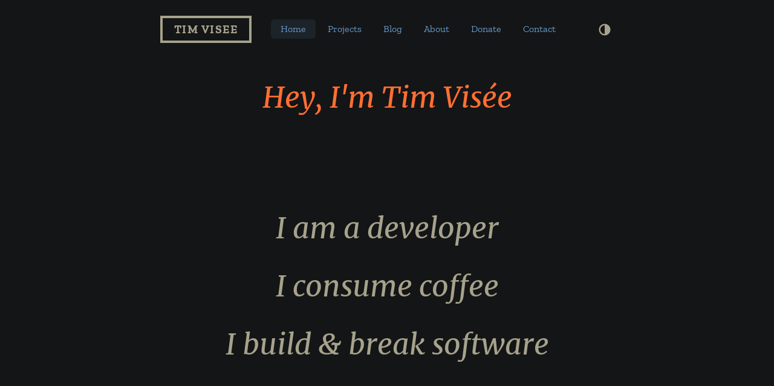

--- FILE ---
content_type: text/html
request_url: https://timvisee.eu/
body_size: 1835
content:
<!DOCTYPE html>
<html lang="en">
    <head>
        <meta http-equiv="X-UA-Compatible" content="IE=edge">
        <meta http-equiv="content-type" content="text/html; charset=utf-8">

        <meta name="viewport" content="width=device-width, initial-scale=1">
        <meta name="HandheldFriendly" content="True">
        <link rel="icon" type="image/png" href="/favicon.png" />

        <meta name="application-name" content="Tim Visée" />
        <meta name="author" content="Tim Visée" />

        <meta name="title" content="Tim Visée" />
            <meta name="og:title" content="Tim Visée" />

        <meta name="description" content="Personal portfolio and blog of Tim Visée" />
            <meta name="og:description" content="Personal portfolio and blog of Tim Visée" />

        <meta name="og:permalink" content="https:&#x2F;&#x2F;timvisee.com&#x2F;" />

        <meta name="keywords" content="3d,aoc,bar,bash,bukkit,cli,css,diy,engine,file-sharing,file-upload,firefox,game,hack,javascript,lib,linux,management,minecraft,pass,performance,php,pixelflut,prototype,proxy,raytracer,reddit,rust,security,shell,snippet,speaker,terminal,theme,tmux,web,webapp,website,windows,xss"/>

        <title>Tim Visée</title>

        <link id="style-dark" rel="stylesheet" href="https://timvisee.com/site_dark.css?i=2021-03-01">
            <link id="style-light" disabled rel="stylesheet" href="https://timvisee.com/site_light.css?i=2021-03-01">

        <script src="https://timvisee.com/js/theme.js?i=2021-03-01"></script>

        <link rel="alternate" type="application/rss+xml" title="RSS" href="https://timvisee.com/rss.xml">
        
    </head>

    <body class="notransition">
        
                <header id="banner">
                    <a href="/" class="logo">Tim Visee</a>

                    <section id="navbar" class="navbar">
                            <ul>
                                <nav itemscope itemtype="http://schema.org/SiteNavigationElement">
                                    
                                        <li>
                                            <a itemprop="url"
                                                    class="active"
                                                    href="https:&#x2F;&#x2F;timvisee.com&#x2F;">
                                                <span itemprop="name">Home</span>
                                            </a>
                                        </li>
                                    
                                        <li>
                                            <a itemprop="url"
                                                    class=""
                                                    href="https:&#x2F;&#x2F;timvisee.com&#x2F;projects&#x2F;">
                                                <span itemprop="name">Projects</span>
                                            </a>
                                        </li>
                                    
                                        <li>
                                            <a itemprop="url"
                                                    class=""
                                                    href="https:&#x2F;&#x2F;timvisee.com&#x2F;blog&#x2F;">
                                                <span itemprop="name">Blog</span>
                                            </a>
                                        </li>
                                    
                                        <li>
                                            <a itemprop="url"
                                                    class=""
                                                    href="https:&#x2F;&#x2F;timvisee.com&#x2F;about&#x2F;">
                                                <span itemprop="name">About</span>
                                            </a>
                                        </li>
                                    
                                        <li>
                                            <a itemprop="url"
                                                    class=""
                                                    href="https:&#x2F;&#x2F;timvisee.com&#x2F;donate&#x2F;">
                                                <span itemprop="name">Donate</span>
                                            </a>
                                        </li>
                                    
                                        <li>
                                            <a itemprop="url"
                                                    class=""
                                                    href="https:&#x2F;&#x2F;timvisee.com&#x2F;contact&#x2F;">
                                                <span itemprop="name">Contact</span>
                                            </a>
                                        </li>
                                    
                                </nav>
                            </ul>
                        </section>

                    <section class="actions">
                        <a href="#" class="theme-toggle" onclick="theme_toggle(); return false;" title="Toggle light/dark mode">
                            <svg id="glyphicons-halflings" xmlns="http://www.w3.org/2000/svg" viewBox="0 0 20 20">
  <path id="contrast" d="M10,2a8,8,0,1,0,8,8A8.00917,8.00917,0,0,0,10,2Zm0,14A6,6,0,0,1,10,4Z"/>
</svg>
</a>
                        <a href="#" class="navbar-toggle" onclick="navbar_toggle(); return false;" title="Show/hide navbar">
                            <svg id="glyphicons-halflings" xmlns="http://www.w3.org/2000/svg" viewBox="0 0 20 20">
  <path id="menu" d="M17,4V5a1,1,0,0,1-1,1H4A1,1,0,0,1,3,5V4A1,1,0,0,1,4,3H16A1,1,0,0,1,17,4ZM16,8H4A1,1,0,0,0,3,9v1a1,1,0,0,0,1,1H16a1,1,0,0,0,1-1V9A1,1,0,0,0,16,8Zm0,5H4a1,1,0,0,0-1,1v1a1,1,0,0,0,1,1H16a1,1,0,0,0,1-1V14A1,1,0,0,0,16,13Z"/>
</svg>
</a>
                    </section>
                </header>
            
    <header id="headertron">
        <em class="color-header">Hey, I'm Tim Visée</em>
        <div class="delimiter"></div>
        <em>I am a developer</em>
        <em>I consume coffee</em>
        <em>I build &amp; break software</em>
        <div class="nav">
            <div class="delimiter"></div>
            <div class="links">
                <a href="https://timvisee.com/projects/">Projects</a>
                <a href="https://timvisee.com/blog/">Blog</a>
                <a href="https://timvisee.com/about/#me-on-the-web">Me on the web</a>
                <a href="https://timvisee.com/about/">About</a>
            </div>
        </div>
    </header>


        
            <main>
                <content>
                    
                    

                    

                    
                </content>
            </main>

            <footer class="muted">
                Copyright &copy; Tim Visée 2011-2024.

                <ul>
                    <li><a href="/tags" title="Browse tags">Tags</a></li>
                    <li><a href="/categories" title="Browse categories">Categories</a></li>
                    
                        <li><a href="https:&#x2F;&#x2F;gitlab.com&#x2F;timvisee&#x2F;timvisee.com&#x2F;" target="_blank">Source</a></li>
                    
                </ul>
            </footer>

        
    </body>

</html>


--- FILE ---
content_type: text/css
request_url: https://timvisee.com/site_dark.css?i=2021-03-01
body_size: 3327
content:
p#zola-continue-reading>a{position:absolute;margin-top:-3rem}@font-face{font-family:'Zilla Slab';font-style:normal;font-weight:400;src:url("/fonts/zilla-slab-v5-latin-regular.eot");src:local("Zilla Slab"),local("ZillaSlab-Regular"),url("/fonts/zilla-slab-v5-latin-regular.eot?#iefix") format("embedded-opentype"),url("/fonts/zilla-slab-v5-latin-regular.woff2") format("woff2"),url("/fonts/zilla-slab-v5-latin-regular.woff") format("woff"),url("/fonts/zilla-slab-v5-latin-regular.ttf") format("truetype"),url("/fonts/zilla-slab-v5-latin-regular.svg#ZillaSlab") format("svg")}@font-face{font-family:'Zilla Slab';font-style:normal;font-weight:700;src:url("/fonts/zilla-slab-v5-latin-700.eot");src:local("Zilla Slab Bold"),local("ZillaSlab-Bold"),url("/fonts/zilla-slab-v5-latin-700.eot?#iefix") format("embedded-opentype"),url("/fonts/zilla-slab-v5-latin-700.woff2") format("woff2"),url("/fonts/zilla-slab-v5-latin-700.woff") format("woff"),url("/fonts/zilla-slab-v5-latin-700.ttf") format("truetype"),url("/fonts/zilla-slab-v5-latin-700.svg#ZillaSlab") format("svg")}@font-face{font-family:'Merriweather';font-style:normal;font-weight:400;src:url("/fonts/merriweather-v21-latin-regular.eot");src:local("Merriweather Regular"),local("Merriweather-Regular"),url("/fonts/merriweather-v21-latin-regular.eot?#iefix") format("embedded-opentype"),url("/fonts/merriweather-v21-latin-regular.woff2") format("woff2"),url("/fonts/merriweather-v21-latin-regular.woff") format("woff"),url("/fonts/merriweather-v21-latin-regular.ttf") format("truetype"),url("/fonts/merriweather-v21-latin-regular.svg#Merriweather") format("svg")}@font-face{font-family:'Merriweather';font-style:italic;font-weight:400;src:url("/fonts/merriweather-v21-latin-italic.eot");src:local("Merriweather Italic"),local("Merriweather-Italic"),url("/fonts/merriweather-v21-latin-italic.eot?#iefix") format("embedded-opentype"),url("/fonts/merriweather-v21-latin-italic.woff2") format("woff2"),url("/fonts/merriweather-v21-latin-italic.woff") format("woff"),url("/fonts/merriweather-v21-latin-italic.ttf") format("truetype"),url("/fonts/merriweather-v21-latin-italic.svg#Merriweather") format("svg")}@font-face{font-family:'Merriweather';font-style:normal;font-weight:700;src:url("/fonts/merriweather-v21-latin-700.eot");src:local("Merriweather Bold"),local("Merriweather-Bold"),url("/fonts/merriweather-v21-latin-700.eot?#iefix") format("embedded-opentype"),url("/fonts/merriweather-v21-latin-700.woff2") format("woff2"),url("/fonts/merriweather-v21-latin-700.woff") format("woff"),url("/fonts/merriweather-v21-latin-700.ttf") format("truetype"),url("/fonts/merriweather-v21-latin-700.svg#Merriweather") format("svg")}@font-face{font-family:'Merriweather';font-style:italic;font-weight:700;src:url("/fonts/merriweather-v21-latin-700italic.eot");src:local("Merriweather Bold Italic"),local("Merriweather-BoldItalic"),url("/fonts/merriweather-v21-latin-700italic.eot?#iefix") format("embedded-opentype"),url("/fonts/merriweather-v21-latin-700italic.woff2") format("woff2"),url("/fonts/merriweather-v21-latin-700italic.woff") format("woff"),url("/fonts/merriweather-v21-latin-700italic.ttf") format("truetype"),url("/fonts/merriweather-v21-latin-700italic.svg#Merriweather") format("svg")}@font-face{font-family:'Fira Mono';font-style:normal;font-weight:400;src:url("/fonts/fira-mono-v8-latin-regular.eot");src:local("Fira Mono Regular"),local("FiraMono-Regular"),url("/fonts/fira-mono-v8-latin-regular.eot?#iefix") format("embedded-opentype"),url("/fonts/fira-mono-v8-latin-regular.woff2") format("woff2"),url("/fonts/fira-mono-v8-latin-regular.woff") format("woff"),url("/fonts/fira-mono-v8-latin-regular.ttf") format("truetype"),url("/fonts/fira-mono-v8-latin-regular.svg#FiraMono") format("svg")}html{font-size:16px}body{width:100%;max-width:1150px;margin:0 auto;font-family:"Source Sans Pro",Ubuntu,sans-serif;background-color:#141516;transition:background-color 0.2s ease}a{display:inline-block;color:#69c;transition:color 0.2s ease-in-out, background-color 0.2s ease-in-out;text-decoration:none;outline:0;margin:0 -0.15em;padding:0 0.15em;border-radius:6px;-webkit-tap-highlight-color:transparent}a:hover{color:#9fbfdf}a:focus{background-color:rgba(102,153,204,0.1)}a:active{background-color:rgba(159,191,223,0.2)}h1{font-size:2rem}h2{font-size:1.75em}h3{font-size:1.5em}h4{font-size:1.25em}main h1,main h2,main h3,main h4,main h5,main h6{font-family:"Zilla Slab",sans-serif;color:#FF6F33;transition:color 0.2s ease-in-out}main h1 a,main h2 a,main h3 a,main h4 a,main h5 a,main h6 a{color:#FF6F33}main h1 a:hover,main h2 a:hover,main h3 a:hover,main h4 a:hover,main h5 a:hover,main h6 a:hover{color:rgba(255,111,51,0.7)}main h1 a:focus,main h2 a:focus,main h3 a:focus,main h4 a:focus,main h5 a:focus,main h6 a:focus{background-color:rgba(255,111,51,0.1)}main h1 a:active,main h2 a:active,main h3 a:active,main h4 a:active,main h5 a:active,main h6 a:active{background-color:rgba(255,111,51,0.2)}p{line-height:1.5}hr{border:0.25em solid #0f1011;border-radius:0.25em;margin:2em 5em}.color-header{color:#FF6F33}.notransition *{transition:none !important}header#banner{max-width:750px;margin:1em auto;padding:0 2.5em 0 2.5em;display:grid;column-gap:1em;grid-template-columns:min-content auto min-content;grid-template-areas:"logo nav actions"}header#banner a.logo{grid-area:logo;place-self:center}header#banner section.navbar{grid-area:nav;margin-left:1em}header#banner section.navbar ul{list-style:none;padding:0}header#banner section.navbar ul li{display:inline;line-height:2;width:100%}header#banner section.navbar ul li a{display:inline-block;padding:0 1em;margin:0;font-family:"Zilla Slab",sans-serif}header#banner section.navbar ul li a.active{background-color:rgba(102,153,204,0.1)}header#banner section.navbar ul li a:active{background-color:rgba(159,191,223,0.2)}header#banner section.navbar ul li.sub>a{padding-left:1.5rem}header#banner section.actions{grid-area:actions;justify-self:end;align-self:center;display:flex}header#banner section.actions a{margin-left:1em}header#banner section.actions a svg{fill:#a6a28c}header#banner section.actions a.navbar-toggle{display:none}main{margin:0 2.5em;color:#a6a28c;transition:color 0.2s ease}content{font-family:"Merriweather",serif;padding:0.5em 2.5em 0 2.5em;overflow-x:auto;overflow-y:visible;transition:background-color 0.2s ease;margin:0 auto;max-width:750px;display:block}content header>h1,content header>h2,content header>h3,content header>h4,content header>h5,content header>h6{margin:0;padding-bottom:0.3em;border-bottom:0}content>header{margin:0;transition:border 0.2s ease}content>header h1,content>header h2,content>header h3,content>header h4,content>header h5,content>header h6{margin:0}content ul,content ol{padding-left:1em;line-height:1.5}content ul{list-style-type:disclosure-closed}article{padding:1em 0 2em 0;transition:border 0.2s ease;width:100%;display:table;table-layout:fixed}article p{text-align:justify}article a{text-decoration:underline}article h1 a,article h2 a,article h3 a,article h4 a,article h5 a,article h6 a{text-decoration:none}article.single{padding:0}footer{font-family:"Zilla Slab",sans-serif}body>footer{max-width:750px;padding:0 2.5em;margin:0 auto 3em auto;line-height:1.5}body>footer ul{display:inline;list-style:none;margin-top:0;margin-left:0.5em;padding:0}body>footer ul li{display:inline;margin-right:0.5em}header#banner .logo{display:inline-block;margin:0.5em 0;padding:0.5em 1em;overflow:visible;white-space:nowrap;text-decoration:none;user-select:none;transition:border-color 0.2s ease-in-out, color 0.2s ease-in-out, background-color 0.2s ease-in-out;color:#a6a28c;border:#a6a28c solid 0.2em;font-family:"Zilla Slab",sans-serif;font-size:1.2rem;font-weight:700;letter-spacing:0.075em;line-height:1;text-transform:uppercase;border-radius:0}header#banner .logo:hover{border-color:#9fbfdf !important;color:#9fbfdf !important}header#banner .logo:active{border-color:#9fbfdf !important;color:#9fbfdf !important;background-color:rgba(159,191,223,0.2) !important}header#banner section.actions a.theme-toggle,header#banner section.actions a.navbar-toggle{padding:0.35em;width:1.5em;height:1.5em}header#banner section.actions a.theme-toggle svg,header#banner section.actions a.navbar-toggle svg{max-width:1.5em !important;max-height:1.5em !important}content pre{padding:0.5em;overflow:auto;font-family:"Fira Mono",monospace;box-sizing:border-box;background-color:#0f1011 !important;border-radius:4px;transition:background-color 0.2s ease, border 0.2s ease}content pre code{background-color:#0f1011 !important}content img,content video{overflow:scroll;max-width:100%;border-radius:4px}content code{padding:0 0.25em;display:inline-block;font-family:"Fira Mono",monospace;background-color:#0f1011;border-radius:4px;transition:background-color 0.2s ease, color 0.2s ease}content table{display:block;overflow:auto;max-width:100%;border:1px dashed #080809;border-spacing:0.5em;border-collapse:separate}content table td{min-width:10em}content iframe{overflow:auto;max-width:100%}content blockquote{border-left:4px solid #0f1011;margin-left:0;margin-right:0;padding-left:1em;transition:border 0.2s ease}content details>summary{cursor:pointer}content kbd.bind>kbd,content kbd:not(.bind){background-color:#333;border-radius:3px;border:1px solid #646464;box-shadow:0 1px 1px rgba(0,0,0,0.2),0 2px 0 0 #404040 inset;color:#eee;display:inline-block;font-size:.75em;font-weight:700;line-height:1;padding:2px 4px;white-space:nowrap}content #toc-container{margin-top:1em;padding:1em;box-sizing:border-box;background-color:#0f1011;border-radius:4px;transition:background-color 0.2s ease, border 0.2s ease}content #toc-container h4{margin:0 0 0.5em 0}content #toc-container select#toc-select{width:100%;padding:0.5em;color:#a6a28c;background:#141516;border:1px solid #080809;border-radius:4px;transition:background-color 0.2s ease, border-color 0.2s ease, color 0.2s ease}.muted{color:#65614e;transition:color 0.2s ease}.meta{font-family:"Zilla Slab",sans-serif}.tags{display:flex;flex-wrap:wrap}.tag{background-color:#0f1011;display:inline-block;border-radius:3px;font-family:"Zilla Slab",sans-serif;padding:0.2em 0.4em;line-height:1;margin:0 0.2em 0.2em 0;transition:background-color 0.2s ease}a.tag:focus{background-color:rgba(102,153,204,0.1)}a.tag:active{background-color:rgba(159,191,223,0.2)}.anchor{margin-left:0.1em;transition:opacity 0.2s ease;opacity:0}.anchor::after{content:'#'}*:hover>.anchor,.anchor:active,.anchor:focus{opacity:1}#glyphicons-halflings{display:inline-block;max-width:1.2em;max-height:1.2em;margin-bottom:-5px;fill:#a6a28c}h1 #glyphicons-halflings,h2 #glyphicons-halflings,h3 #glyphicons-halflings,h4 #glyphicons-halflings,h5 #glyphicons-halflings,h6 #glyphicons-halflings{fill:#FF6F33}.muted #glyphicons-halflings{fill:#65614e}header#headertron{color:#a6a28c;font-family:"Merriweather",serif;font-size:2em;line-height:2;margin:2rem 0 6rem 0;text-align:center;display:flex;flex-direction:column;justify-content:center;align-items:center;min-height:90vh;min-height:calc(100vh - 48px - 16px - 16px - 64px - 80px)}header#headertron .delimiter{display:block;width:auto;height:0.7em;height:2.5em}header#headertron .nav{display:none}header#headertron .links{display:flex;align-content:flex-start;justify-content:center}header#headertron .links a{margin:0 0.7em;padding:0 0.5em;font-family:"Zilla Slab",sans-serif;display:inline-block;color:#a6a28c;text-decoration:none;outline:0}header#headertron .links a:hover{color:#9fbfdf}header#headertron .links a:focus{background-color:rgba(102,153,204,0.1)}header#headertron .links a:active{background-color:rgba(159,191,223,0.2)}@media (max-width: 900px){main{margin:0}header#banner{grid-template-columns:min-content auto;grid-template-rows:min-content auto;grid-template-areas:"logo actions" "nav nav"}header#banner section.navbar{margin-left:0;display:none}header#banner section.navbar.visible{display:block}header#banner section.navbar ul li a{display:block}header#banner section.actions .navbar-toggle{display:block !important}header#headertron{font-size:1.6em}header#headertron .nav{display:block}header#headertron .links{justify-content:space-evenly}header#headertron .links a{margin:0}}@media (max-width: 550px){content,body>footer{padding-left:1em;padding-right:1em}content ul,body>footer ul{display:block;margin-left:0}body>footer ul{display:block;margin-left:0}header#banner,header#headertron{padding:0 1em 0 1em}header#headertron{font-size:1.2em}}@media (max-width: 425px){header#headertron .links{flex-direction:column}}@media (min-width: 1200px){header#headertron{font-size:3em}}.applause-wrapper{font-family:"Zilla Slab",sans-serif;overflow:hidden;margin:0 auto}applause-button{width:3em;height:3em;margin:2.5em auto 2em}


--- FILE ---
content_type: text/css
request_url: https://timvisee.com/site_light.css?i=2021-03-01
body_size: 3323
content:
p#zola-continue-reading>a{position:absolute;margin-top:-3rem}@font-face{font-family:'Zilla Slab';font-style:normal;font-weight:400;src:url("/fonts/zilla-slab-v5-latin-regular.eot");src:local("Zilla Slab"),local("ZillaSlab-Regular"),url("/fonts/zilla-slab-v5-latin-regular.eot?#iefix") format("embedded-opentype"),url("/fonts/zilla-slab-v5-latin-regular.woff2") format("woff2"),url("/fonts/zilla-slab-v5-latin-regular.woff") format("woff"),url("/fonts/zilla-slab-v5-latin-regular.ttf") format("truetype"),url("/fonts/zilla-slab-v5-latin-regular.svg#ZillaSlab") format("svg")}@font-face{font-family:'Zilla Slab';font-style:normal;font-weight:700;src:url("/fonts/zilla-slab-v5-latin-700.eot");src:local("Zilla Slab Bold"),local("ZillaSlab-Bold"),url("/fonts/zilla-slab-v5-latin-700.eot?#iefix") format("embedded-opentype"),url("/fonts/zilla-slab-v5-latin-700.woff2") format("woff2"),url("/fonts/zilla-slab-v5-latin-700.woff") format("woff"),url("/fonts/zilla-slab-v5-latin-700.ttf") format("truetype"),url("/fonts/zilla-slab-v5-latin-700.svg#ZillaSlab") format("svg")}@font-face{font-family:'Merriweather';font-style:normal;font-weight:400;src:url("/fonts/merriweather-v21-latin-regular.eot");src:local("Merriweather Regular"),local("Merriweather-Regular"),url("/fonts/merriweather-v21-latin-regular.eot?#iefix") format("embedded-opentype"),url("/fonts/merriweather-v21-latin-regular.woff2") format("woff2"),url("/fonts/merriweather-v21-latin-regular.woff") format("woff"),url("/fonts/merriweather-v21-latin-regular.ttf") format("truetype"),url("/fonts/merriweather-v21-latin-regular.svg#Merriweather") format("svg")}@font-face{font-family:'Merriweather';font-style:italic;font-weight:400;src:url("/fonts/merriweather-v21-latin-italic.eot");src:local("Merriweather Italic"),local("Merriweather-Italic"),url("/fonts/merriweather-v21-latin-italic.eot?#iefix") format("embedded-opentype"),url("/fonts/merriweather-v21-latin-italic.woff2") format("woff2"),url("/fonts/merriweather-v21-latin-italic.woff") format("woff"),url("/fonts/merriweather-v21-latin-italic.ttf") format("truetype"),url("/fonts/merriweather-v21-latin-italic.svg#Merriweather") format("svg")}@font-face{font-family:'Merriweather';font-style:normal;font-weight:700;src:url("/fonts/merriweather-v21-latin-700.eot");src:local("Merriweather Bold"),local("Merriweather-Bold"),url("/fonts/merriweather-v21-latin-700.eot?#iefix") format("embedded-opentype"),url("/fonts/merriweather-v21-latin-700.woff2") format("woff2"),url("/fonts/merriweather-v21-latin-700.woff") format("woff"),url("/fonts/merriweather-v21-latin-700.ttf") format("truetype"),url("/fonts/merriweather-v21-latin-700.svg#Merriweather") format("svg")}@font-face{font-family:'Merriweather';font-style:italic;font-weight:700;src:url("/fonts/merriweather-v21-latin-700italic.eot");src:local("Merriweather Bold Italic"),local("Merriweather-BoldItalic"),url("/fonts/merriweather-v21-latin-700italic.eot?#iefix") format("embedded-opentype"),url("/fonts/merriweather-v21-latin-700italic.woff2") format("woff2"),url("/fonts/merriweather-v21-latin-700italic.woff") format("woff"),url("/fonts/merriweather-v21-latin-700italic.ttf") format("truetype"),url("/fonts/merriweather-v21-latin-700italic.svg#Merriweather") format("svg")}@font-face{font-family:'Fira Mono';font-style:normal;font-weight:400;src:url("/fonts/fira-mono-v8-latin-regular.eot");src:local("Fira Mono Regular"),local("FiraMono-Regular"),url("/fonts/fira-mono-v8-latin-regular.eot?#iefix") format("embedded-opentype"),url("/fonts/fira-mono-v8-latin-regular.woff2") format("woff2"),url("/fonts/fira-mono-v8-latin-regular.woff") format("woff"),url("/fonts/fira-mono-v8-latin-regular.ttf") format("truetype"),url("/fonts/fira-mono-v8-latin-regular.svg#FiraMono") format("svg")}html{font-size:16px}body{width:100%;max-width:1150px;margin:0 auto;font-family:"Source Sans Pro",Ubuntu,sans-serif;background-color:#fcfbf7;transition:background-color 0.2s ease}a{display:inline-block;color:#77660b;transition:color 0.2s ease-in-out, background-color 0.2s ease-in-out;text-decoration:none;outline:0;margin:0 -0.15em;padding:0 0.15em;border-radius:6px;-webkit-tap-highlight-color:transparent}a:hover{color:#483e07}a:focus{background-color:rgba(119,102,11,0.1)}a:active{background-color:rgba(72,62,7,0.2)}h1{font-size:2rem}h2{font-size:1.75em}h3{font-size:1.5em}h4{font-size:1.25em}main h1,main h2,main h3,main h4,main h5,main h6{font-family:"Zilla Slab",sans-serif;color:#1d4761;transition:color 0.2s ease-in-out}main h1 a,main h2 a,main h3 a,main h4 a,main h5 a,main h6 a{color:#1d4761}main h1 a:hover,main h2 a:hover,main h3 a:hover,main h4 a:hover,main h5 a:hover,main h6 a:hover{color:rgba(29,71,97,0.7)}main h1 a:focus,main h2 a:focus,main h3 a:focus,main h4 a:focus,main h5 a:focus,main h6 a:focus{background-color:rgba(29,71,97,0.1)}main h1 a:active,main h2 a:active,main h3 a:active,main h4 a:active,main h5 a:active,main h6 a:active{background-color:rgba(29,71,97,0.2)}p{line-height:1.5}hr{border:0.25em solid #f5f2e4;border-radius:0.25em;margin:2em 5em}.color-header{color:#1d4761}.notransition *{transition:none !important}header#banner{max-width:750px;margin:1em auto;padding:0 2.5em 0 2.5em;display:grid;column-gap:1em;grid-template-columns:min-content auto min-content;grid-template-areas:"logo nav actions"}header#banner a.logo{grid-area:logo;place-self:center}header#banner section.navbar{grid-area:nav;margin-left:1em}header#banner section.navbar ul{list-style:none;padding:0}header#banner section.navbar ul li{display:inline;line-height:2;width:100%}header#banner section.navbar ul li a{display:inline-block;padding:0 1em;margin:0;font-family:"Zilla Slab",sans-serif}header#banner section.navbar ul li a.active{background-color:rgba(119,102,11,0.1)}header#banner section.navbar ul li a:active{background-color:rgba(72,62,7,0.2)}header#banner section.navbar ul li.sub>a{padding-left:1.5rem}header#banner section.actions{grid-area:actions;justify-self:end;align-self:center;display:flex}header#banner section.actions a{margin-left:1em}header#banner section.actions a svg{fill:#1d4761}header#banner section.actions a.navbar-toggle{display:none}main{margin:0 2.5em;color:#282828;transition:color 0.2s ease}content{font-family:"Merriweather",serif;padding:0.5em 2.5em 0 2.5em;overflow-x:auto;overflow-y:visible;transition:background-color 0.2s ease;margin:0 auto;max-width:750px;display:block}content header>h1,content header>h2,content header>h3,content header>h4,content header>h5,content header>h6{margin:0;padding-bottom:0.3em;border-bottom:0}content>header{margin:0;transition:border 0.2s ease}content>header h1,content>header h2,content>header h3,content>header h4,content>header h5,content>header h6{margin:0}content ul,content ol{padding-left:1em;line-height:1.5}content ul{list-style-type:disclosure-closed}article{padding:1em 0 2em 0;transition:border 0.2s ease;width:100%;display:table;table-layout:fixed}article p{text-align:justify}article a{text-decoration:underline}article h1 a,article h2 a,article h3 a,article h4 a,article h5 a,article h6 a{text-decoration:none}article.single{padding:0}footer{font-family:"Zilla Slab",sans-serif}body>footer{max-width:750px;padding:0 2.5em;margin:0 auto 3em auto;line-height:1.5}body>footer ul{display:inline;list-style:none;margin-top:0;margin-left:0.5em;padding:0}body>footer ul li{display:inline;margin-right:0.5em}header#banner .logo{display:inline-block;margin:0.5em 0;padding:0.5em 1em;overflow:visible;white-space:nowrap;text-decoration:none;user-select:none;transition:border-color 0.2s ease-in-out, color 0.2s ease-in-out, background-color 0.2s ease-in-out;color:#1d4761;border:#1d4761 solid 0.2em;font-family:"Zilla Slab",sans-serif;font-size:1.2rem;font-weight:700;letter-spacing:0.075em;line-height:1;text-transform:uppercase;border-radius:0}header#banner .logo:hover{border-color:#483e07 !important;color:#483e07 !important}header#banner .logo:active{border-color:#483e07 !important;color:#483e07 !important;background-color:rgba(72,62,7,0.2) !important}header#banner section.actions a.theme-toggle,header#banner section.actions a.navbar-toggle{padding:0.35em;width:1.5em;height:1.5em}header#banner section.actions a.theme-toggle svg,header#banner section.actions a.navbar-toggle svg{max-width:1.5em !important;max-height:1.5em !important}content pre{padding:0.5em;overflow:auto;font-family:"Fira Mono",monospace;box-sizing:border-box;background-color:#1b1b18 !important;border-radius:4px;transition:background-color 0.2s ease, border 0.2s ease}content pre code{background-color:#1b1b18 !important}content img,content video{overflow:scroll;max-width:100%;border-radius:4px}content code{padding:0 0.25em;display:inline-block;font-family:"Fira Mono",monospace;background-color:#f5f2e4;border-radius:4px;transition:background-color 0.2s ease, color 0.2s ease}content table{display:block;overflow:auto;max-width:100%;border:1px dashed #e7dfbf;border-spacing:0.5em;border-collapse:separate}content table td{min-width:10em}content iframe{overflow:auto;max-width:100%}content blockquote{border-left:4px solid #f5f2e4;margin-left:0;margin-right:0;padding-left:1em;transition:border 0.2s ease}content details>summary{cursor:pointer}content kbd.bind>kbd,content kbd:not(.bind){background-color:#eee;border-radius:3px;border:1px solid #b4b4b4;box-shadow:0 1px 1px rgba(0,0,0,0.2),0 2px 0 0 #fbfbfb inset;color:#333;display:inline-block;font-size:.75em;font-weight:700;line-height:1;padding:2px 4px;white-space:nowrap}content #toc-container{margin-top:1em;padding:1em;box-sizing:border-box;background-color:#f5f2e4;border-radius:4px;transition:background-color 0.2s ease, border 0.2s ease}content #toc-container h4{margin:0 0 0.5em 0}content #toc-container select#toc-select{width:100%;padding:0.5em;color:#282828;background:#fcfbf7;border:1px solid #e7dfbf;border-radius:4px;transition:background-color 0.2s ease, border-color 0.2s ease, color 0.2s ease}.muted{color:#818181;transition:color 0.2s ease}.meta{font-family:"Zilla Slab",sans-serif}.tags{display:flex;flex-wrap:wrap}.tag{background-color:#f5f2e4;display:inline-block;border-radius:3px;font-family:"Zilla Slab",sans-serif;padding:0.2em 0.4em;line-height:1;margin:0 0.2em 0.2em 0;transition:background-color 0.2s ease}a.tag:focus{background-color:rgba(119,102,11,0.1)}a.tag:active{background-color:rgba(72,62,7,0.2)}.anchor{margin-left:0.1em;transition:opacity 0.2s ease;opacity:0}.anchor::after{content:'#'}*:hover>.anchor,.anchor:active,.anchor:focus{opacity:1}#glyphicons-halflings{display:inline-block;max-width:1.2em;max-height:1.2em;margin-bottom:-5px;fill:#282828}h1 #glyphicons-halflings,h2 #glyphicons-halflings,h3 #glyphicons-halflings,h4 #glyphicons-halflings,h5 #glyphicons-halflings,h6 #glyphicons-halflings{fill:#1d4761}.muted #glyphicons-halflings{fill:#818181}header#headertron{color:#1d4761;font-family:"Merriweather",serif;font-size:2em;line-height:2;margin:2rem 0 6rem 0;text-align:center;display:flex;flex-direction:column;justify-content:center;align-items:center;min-height:90vh;min-height:calc(100vh - 48px - 16px - 16px - 64px - 80px)}header#headertron .delimiter{display:block;width:auto;height:0.7em;height:2.5em}header#headertron .nav{display:none}header#headertron .links{display:flex;align-content:flex-start;justify-content:center}header#headertron .links a{margin:0 0.7em;padding:0 0.5em;font-family:"Zilla Slab",sans-serif;display:inline-block;color:#1d4761;text-decoration:none;outline:0}header#headertron .links a:hover{color:#483e07}header#headertron .links a:focus{background-color:rgba(119,102,11,0.1)}header#headertron .links a:active{background-color:rgba(72,62,7,0.2)}@media (max-width: 900px){main{margin:0}header#banner{grid-template-columns:min-content auto;grid-template-rows:min-content auto;grid-template-areas:"logo actions" "nav nav"}header#banner section.navbar{margin-left:0;display:none}header#banner section.navbar.visible{display:block}header#banner section.navbar ul li a{display:block}header#banner section.actions .navbar-toggle{display:block !important}header#headertron{font-size:1.6em}header#headertron .nav{display:block}header#headertron .links{justify-content:space-evenly}header#headertron .links a{margin:0}}@media (max-width: 550px){content,body>footer{padding-left:1em;padding-right:1em}content ul,body>footer ul{display:block;margin-left:0}body>footer ul{display:block;margin-left:0}header#banner,header#headertron{padding:0 1em 0 1em}header#headertron{font-size:1.2em}}@media (max-width: 425px){header#headertron .links{flex-direction:column}}@media (min-width: 1200px){header#headertron{font-size:3em}}.applause-wrapper{font-family:"Zilla Slab",sans-serif;overflow:hidden;margin:0 auto}applause-button{width:3em;height:3em;margin:2.5em auto 2em}


--- FILE ---
content_type: application/javascript
request_url: https://timvisee.com/js/theme.js?i=2021-03-01
body_size: 494
content:
/**
 * Toggle navbar visibility.
 */
function navbar_toggle() {
    document.getElementById('navbar').classList.toggle('visible');
}

/**
 * Toggle the current theme.
 */
function theme_toggle() {
    theme_set(!document.getElementById('style-dark').disabled);
}

/**
 * Set and apply the normal or toggled theme.
 *
 * @param toggled Truthy value to show toggled, normal otherwise.
 */
function theme_set(toggled) {
    if(!toggled) {
        document.getElementById('style-dark').disabled = false;
        document.getElementById('style-light').disabled = true;
    } else {
        document.getElementById('style-light').disabled = false;
        document.getElementById('style-dark').disabled = true;
    }

    localStorage.setItem('theme-toggled', toggled ? '1' : '');
}

// Apply selected theme, stored in localStorage item
theme_set(localStorage.getItem('theme-toggled'));

// CSS transitions are blocked on load, unblock when ready
document.addEventListener("DOMContentLoaded", function(event) {
    setTimeout(function() {
        document.body.classList.remove('notransition');
    }, 100);
});
